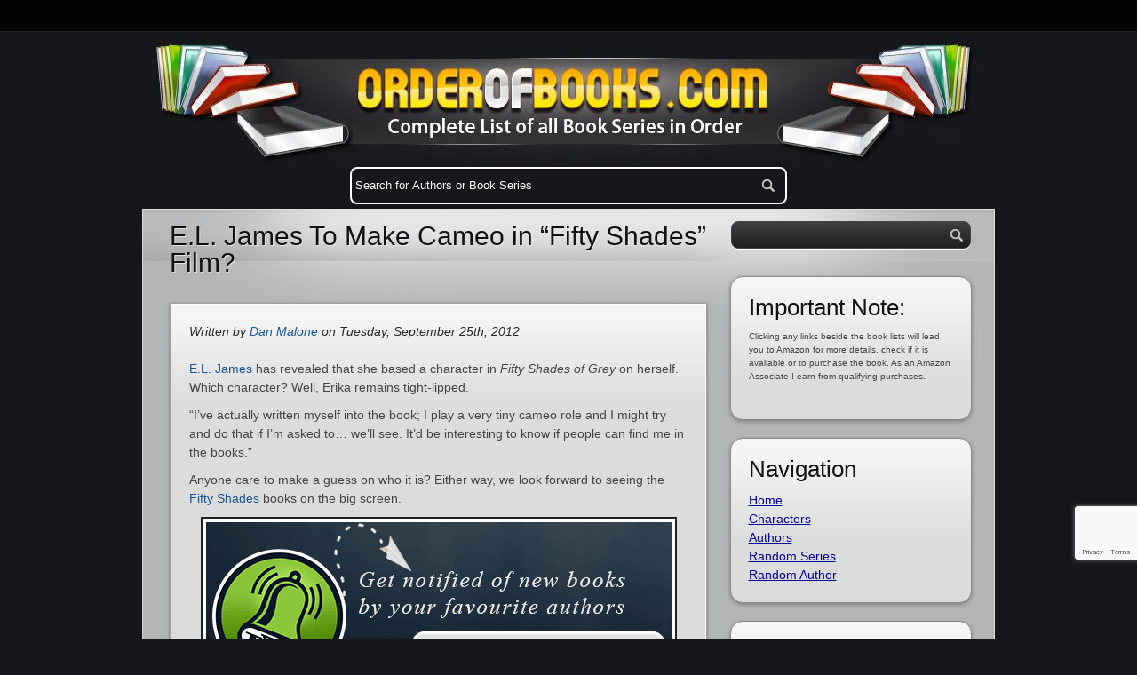

--- FILE ---
content_type: text/html; charset=utf-8
request_url: https://www.google.com/recaptcha/api2/anchor?ar=1&k=6LfMj68ZAAAAADZdp-m1AUfrN0b25b9upc7bVPBa&co=aHR0cHM6Ly93d3cub3JkZXJvZmJvb2tzLmNvbTo0NDM.&hl=en&v=PoyoqOPhxBO7pBk68S4YbpHZ&size=invisible&anchor-ms=20000&execute-ms=30000&cb=xok6s829kd41
body_size: 48738
content:
<!DOCTYPE HTML><html dir="ltr" lang="en"><head><meta http-equiv="Content-Type" content="text/html; charset=UTF-8">
<meta http-equiv="X-UA-Compatible" content="IE=edge">
<title>reCAPTCHA</title>
<style type="text/css">
/* cyrillic-ext */
@font-face {
  font-family: 'Roboto';
  font-style: normal;
  font-weight: 400;
  font-stretch: 100%;
  src: url(//fonts.gstatic.com/s/roboto/v48/KFO7CnqEu92Fr1ME7kSn66aGLdTylUAMa3GUBHMdazTgWw.woff2) format('woff2');
  unicode-range: U+0460-052F, U+1C80-1C8A, U+20B4, U+2DE0-2DFF, U+A640-A69F, U+FE2E-FE2F;
}
/* cyrillic */
@font-face {
  font-family: 'Roboto';
  font-style: normal;
  font-weight: 400;
  font-stretch: 100%;
  src: url(//fonts.gstatic.com/s/roboto/v48/KFO7CnqEu92Fr1ME7kSn66aGLdTylUAMa3iUBHMdazTgWw.woff2) format('woff2');
  unicode-range: U+0301, U+0400-045F, U+0490-0491, U+04B0-04B1, U+2116;
}
/* greek-ext */
@font-face {
  font-family: 'Roboto';
  font-style: normal;
  font-weight: 400;
  font-stretch: 100%;
  src: url(//fonts.gstatic.com/s/roboto/v48/KFO7CnqEu92Fr1ME7kSn66aGLdTylUAMa3CUBHMdazTgWw.woff2) format('woff2');
  unicode-range: U+1F00-1FFF;
}
/* greek */
@font-face {
  font-family: 'Roboto';
  font-style: normal;
  font-weight: 400;
  font-stretch: 100%;
  src: url(//fonts.gstatic.com/s/roboto/v48/KFO7CnqEu92Fr1ME7kSn66aGLdTylUAMa3-UBHMdazTgWw.woff2) format('woff2');
  unicode-range: U+0370-0377, U+037A-037F, U+0384-038A, U+038C, U+038E-03A1, U+03A3-03FF;
}
/* math */
@font-face {
  font-family: 'Roboto';
  font-style: normal;
  font-weight: 400;
  font-stretch: 100%;
  src: url(//fonts.gstatic.com/s/roboto/v48/KFO7CnqEu92Fr1ME7kSn66aGLdTylUAMawCUBHMdazTgWw.woff2) format('woff2');
  unicode-range: U+0302-0303, U+0305, U+0307-0308, U+0310, U+0312, U+0315, U+031A, U+0326-0327, U+032C, U+032F-0330, U+0332-0333, U+0338, U+033A, U+0346, U+034D, U+0391-03A1, U+03A3-03A9, U+03B1-03C9, U+03D1, U+03D5-03D6, U+03F0-03F1, U+03F4-03F5, U+2016-2017, U+2034-2038, U+203C, U+2040, U+2043, U+2047, U+2050, U+2057, U+205F, U+2070-2071, U+2074-208E, U+2090-209C, U+20D0-20DC, U+20E1, U+20E5-20EF, U+2100-2112, U+2114-2115, U+2117-2121, U+2123-214F, U+2190, U+2192, U+2194-21AE, U+21B0-21E5, U+21F1-21F2, U+21F4-2211, U+2213-2214, U+2216-22FF, U+2308-230B, U+2310, U+2319, U+231C-2321, U+2336-237A, U+237C, U+2395, U+239B-23B7, U+23D0, U+23DC-23E1, U+2474-2475, U+25AF, U+25B3, U+25B7, U+25BD, U+25C1, U+25CA, U+25CC, U+25FB, U+266D-266F, U+27C0-27FF, U+2900-2AFF, U+2B0E-2B11, U+2B30-2B4C, U+2BFE, U+3030, U+FF5B, U+FF5D, U+1D400-1D7FF, U+1EE00-1EEFF;
}
/* symbols */
@font-face {
  font-family: 'Roboto';
  font-style: normal;
  font-weight: 400;
  font-stretch: 100%;
  src: url(//fonts.gstatic.com/s/roboto/v48/KFO7CnqEu92Fr1ME7kSn66aGLdTylUAMaxKUBHMdazTgWw.woff2) format('woff2');
  unicode-range: U+0001-000C, U+000E-001F, U+007F-009F, U+20DD-20E0, U+20E2-20E4, U+2150-218F, U+2190, U+2192, U+2194-2199, U+21AF, U+21E6-21F0, U+21F3, U+2218-2219, U+2299, U+22C4-22C6, U+2300-243F, U+2440-244A, U+2460-24FF, U+25A0-27BF, U+2800-28FF, U+2921-2922, U+2981, U+29BF, U+29EB, U+2B00-2BFF, U+4DC0-4DFF, U+FFF9-FFFB, U+10140-1018E, U+10190-1019C, U+101A0, U+101D0-101FD, U+102E0-102FB, U+10E60-10E7E, U+1D2C0-1D2D3, U+1D2E0-1D37F, U+1F000-1F0FF, U+1F100-1F1AD, U+1F1E6-1F1FF, U+1F30D-1F30F, U+1F315, U+1F31C, U+1F31E, U+1F320-1F32C, U+1F336, U+1F378, U+1F37D, U+1F382, U+1F393-1F39F, U+1F3A7-1F3A8, U+1F3AC-1F3AF, U+1F3C2, U+1F3C4-1F3C6, U+1F3CA-1F3CE, U+1F3D4-1F3E0, U+1F3ED, U+1F3F1-1F3F3, U+1F3F5-1F3F7, U+1F408, U+1F415, U+1F41F, U+1F426, U+1F43F, U+1F441-1F442, U+1F444, U+1F446-1F449, U+1F44C-1F44E, U+1F453, U+1F46A, U+1F47D, U+1F4A3, U+1F4B0, U+1F4B3, U+1F4B9, U+1F4BB, U+1F4BF, U+1F4C8-1F4CB, U+1F4D6, U+1F4DA, U+1F4DF, U+1F4E3-1F4E6, U+1F4EA-1F4ED, U+1F4F7, U+1F4F9-1F4FB, U+1F4FD-1F4FE, U+1F503, U+1F507-1F50B, U+1F50D, U+1F512-1F513, U+1F53E-1F54A, U+1F54F-1F5FA, U+1F610, U+1F650-1F67F, U+1F687, U+1F68D, U+1F691, U+1F694, U+1F698, U+1F6AD, U+1F6B2, U+1F6B9-1F6BA, U+1F6BC, U+1F6C6-1F6CF, U+1F6D3-1F6D7, U+1F6E0-1F6EA, U+1F6F0-1F6F3, U+1F6F7-1F6FC, U+1F700-1F7FF, U+1F800-1F80B, U+1F810-1F847, U+1F850-1F859, U+1F860-1F887, U+1F890-1F8AD, U+1F8B0-1F8BB, U+1F8C0-1F8C1, U+1F900-1F90B, U+1F93B, U+1F946, U+1F984, U+1F996, U+1F9E9, U+1FA00-1FA6F, U+1FA70-1FA7C, U+1FA80-1FA89, U+1FA8F-1FAC6, U+1FACE-1FADC, U+1FADF-1FAE9, U+1FAF0-1FAF8, U+1FB00-1FBFF;
}
/* vietnamese */
@font-face {
  font-family: 'Roboto';
  font-style: normal;
  font-weight: 400;
  font-stretch: 100%;
  src: url(//fonts.gstatic.com/s/roboto/v48/KFO7CnqEu92Fr1ME7kSn66aGLdTylUAMa3OUBHMdazTgWw.woff2) format('woff2');
  unicode-range: U+0102-0103, U+0110-0111, U+0128-0129, U+0168-0169, U+01A0-01A1, U+01AF-01B0, U+0300-0301, U+0303-0304, U+0308-0309, U+0323, U+0329, U+1EA0-1EF9, U+20AB;
}
/* latin-ext */
@font-face {
  font-family: 'Roboto';
  font-style: normal;
  font-weight: 400;
  font-stretch: 100%;
  src: url(//fonts.gstatic.com/s/roboto/v48/KFO7CnqEu92Fr1ME7kSn66aGLdTylUAMa3KUBHMdazTgWw.woff2) format('woff2');
  unicode-range: U+0100-02BA, U+02BD-02C5, U+02C7-02CC, U+02CE-02D7, U+02DD-02FF, U+0304, U+0308, U+0329, U+1D00-1DBF, U+1E00-1E9F, U+1EF2-1EFF, U+2020, U+20A0-20AB, U+20AD-20C0, U+2113, U+2C60-2C7F, U+A720-A7FF;
}
/* latin */
@font-face {
  font-family: 'Roboto';
  font-style: normal;
  font-weight: 400;
  font-stretch: 100%;
  src: url(//fonts.gstatic.com/s/roboto/v48/KFO7CnqEu92Fr1ME7kSn66aGLdTylUAMa3yUBHMdazQ.woff2) format('woff2');
  unicode-range: U+0000-00FF, U+0131, U+0152-0153, U+02BB-02BC, U+02C6, U+02DA, U+02DC, U+0304, U+0308, U+0329, U+2000-206F, U+20AC, U+2122, U+2191, U+2193, U+2212, U+2215, U+FEFF, U+FFFD;
}
/* cyrillic-ext */
@font-face {
  font-family: 'Roboto';
  font-style: normal;
  font-weight: 500;
  font-stretch: 100%;
  src: url(//fonts.gstatic.com/s/roboto/v48/KFO7CnqEu92Fr1ME7kSn66aGLdTylUAMa3GUBHMdazTgWw.woff2) format('woff2');
  unicode-range: U+0460-052F, U+1C80-1C8A, U+20B4, U+2DE0-2DFF, U+A640-A69F, U+FE2E-FE2F;
}
/* cyrillic */
@font-face {
  font-family: 'Roboto';
  font-style: normal;
  font-weight: 500;
  font-stretch: 100%;
  src: url(//fonts.gstatic.com/s/roboto/v48/KFO7CnqEu92Fr1ME7kSn66aGLdTylUAMa3iUBHMdazTgWw.woff2) format('woff2');
  unicode-range: U+0301, U+0400-045F, U+0490-0491, U+04B0-04B1, U+2116;
}
/* greek-ext */
@font-face {
  font-family: 'Roboto';
  font-style: normal;
  font-weight: 500;
  font-stretch: 100%;
  src: url(//fonts.gstatic.com/s/roboto/v48/KFO7CnqEu92Fr1ME7kSn66aGLdTylUAMa3CUBHMdazTgWw.woff2) format('woff2');
  unicode-range: U+1F00-1FFF;
}
/* greek */
@font-face {
  font-family: 'Roboto';
  font-style: normal;
  font-weight: 500;
  font-stretch: 100%;
  src: url(//fonts.gstatic.com/s/roboto/v48/KFO7CnqEu92Fr1ME7kSn66aGLdTylUAMa3-UBHMdazTgWw.woff2) format('woff2');
  unicode-range: U+0370-0377, U+037A-037F, U+0384-038A, U+038C, U+038E-03A1, U+03A3-03FF;
}
/* math */
@font-face {
  font-family: 'Roboto';
  font-style: normal;
  font-weight: 500;
  font-stretch: 100%;
  src: url(//fonts.gstatic.com/s/roboto/v48/KFO7CnqEu92Fr1ME7kSn66aGLdTylUAMawCUBHMdazTgWw.woff2) format('woff2');
  unicode-range: U+0302-0303, U+0305, U+0307-0308, U+0310, U+0312, U+0315, U+031A, U+0326-0327, U+032C, U+032F-0330, U+0332-0333, U+0338, U+033A, U+0346, U+034D, U+0391-03A1, U+03A3-03A9, U+03B1-03C9, U+03D1, U+03D5-03D6, U+03F0-03F1, U+03F4-03F5, U+2016-2017, U+2034-2038, U+203C, U+2040, U+2043, U+2047, U+2050, U+2057, U+205F, U+2070-2071, U+2074-208E, U+2090-209C, U+20D0-20DC, U+20E1, U+20E5-20EF, U+2100-2112, U+2114-2115, U+2117-2121, U+2123-214F, U+2190, U+2192, U+2194-21AE, U+21B0-21E5, U+21F1-21F2, U+21F4-2211, U+2213-2214, U+2216-22FF, U+2308-230B, U+2310, U+2319, U+231C-2321, U+2336-237A, U+237C, U+2395, U+239B-23B7, U+23D0, U+23DC-23E1, U+2474-2475, U+25AF, U+25B3, U+25B7, U+25BD, U+25C1, U+25CA, U+25CC, U+25FB, U+266D-266F, U+27C0-27FF, U+2900-2AFF, U+2B0E-2B11, U+2B30-2B4C, U+2BFE, U+3030, U+FF5B, U+FF5D, U+1D400-1D7FF, U+1EE00-1EEFF;
}
/* symbols */
@font-face {
  font-family: 'Roboto';
  font-style: normal;
  font-weight: 500;
  font-stretch: 100%;
  src: url(//fonts.gstatic.com/s/roboto/v48/KFO7CnqEu92Fr1ME7kSn66aGLdTylUAMaxKUBHMdazTgWw.woff2) format('woff2');
  unicode-range: U+0001-000C, U+000E-001F, U+007F-009F, U+20DD-20E0, U+20E2-20E4, U+2150-218F, U+2190, U+2192, U+2194-2199, U+21AF, U+21E6-21F0, U+21F3, U+2218-2219, U+2299, U+22C4-22C6, U+2300-243F, U+2440-244A, U+2460-24FF, U+25A0-27BF, U+2800-28FF, U+2921-2922, U+2981, U+29BF, U+29EB, U+2B00-2BFF, U+4DC0-4DFF, U+FFF9-FFFB, U+10140-1018E, U+10190-1019C, U+101A0, U+101D0-101FD, U+102E0-102FB, U+10E60-10E7E, U+1D2C0-1D2D3, U+1D2E0-1D37F, U+1F000-1F0FF, U+1F100-1F1AD, U+1F1E6-1F1FF, U+1F30D-1F30F, U+1F315, U+1F31C, U+1F31E, U+1F320-1F32C, U+1F336, U+1F378, U+1F37D, U+1F382, U+1F393-1F39F, U+1F3A7-1F3A8, U+1F3AC-1F3AF, U+1F3C2, U+1F3C4-1F3C6, U+1F3CA-1F3CE, U+1F3D4-1F3E0, U+1F3ED, U+1F3F1-1F3F3, U+1F3F5-1F3F7, U+1F408, U+1F415, U+1F41F, U+1F426, U+1F43F, U+1F441-1F442, U+1F444, U+1F446-1F449, U+1F44C-1F44E, U+1F453, U+1F46A, U+1F47D, U+1F4A3, U+1F4B0, U+1F4B3, U+1F4B9, U+1F4BB, U+1F4BF, U+1F4C8-1F4CB, U+1F4D6, U+1F4DA, U+1F4DF, U+1F4E3-1F4E6, U+1F4EA-1F4ED, U+1F4F7, U+1F4F9-1F4FB, U+1F4FD-1F4FE, U+1F503, U+1F507-1F50B, U+1F50D, U+1F512-1F513, U+1F53E-1F54A, U+1F54F-1F5FA, U+1F610, U+1F650-1F67F, U+1F687, U+1F68D, U+1F691, U+1F694, U+1F698, U+1F6AD, U+1F6B2, U+1F6B9-1F6BA, U+1F6BC, U+1F6C6-1F6CF, U+1F6D3-1F6D7, U+1F6E0-1F6EA, U+1F6F0-1F6F3, U+1F6F7-1F6FC, U+1F700-1F7FF, U+1F800-1F80B, U+1F810-1F847, U+1F850-1F859, U+1F860-1F887, U+1F890-1F8AD, U+1F8B0-1F8BB, U+1F8C0-1F8C1, U+1F900-1F90B, U+1F93B, U+1F946, U+1F984, U+1F996, U+1F9E9, U+1FA00-1FA6F, U+1FA70-1FA7C, U+1FA80-1FA89, U+1FA8F-1FAC6, U+1FACE-1FADC, U+1FADF-1FAE9, U+1FAF0-1FAF8, U+1FB00-1FBFF;
}
/* vietnamese */
@font-face {
  font-family: 'Roboto';
  font-style: normal;
  font-weight: 500;
  font-stretch: 100%;
  src: url(//fonts.gstatic.com/s/roboto/v48/KFO7CnqEu92Fr1ME7kSn66aGLdTylUAMa3OUBHMdazTgWw.woff2) format('woff2');
  unicode-range: U+0102-0103, U+0110-0111, U+0128-0129, U+0168-0169, U+01A0-01A1, U+01AF-01B0, U+0300-0301, U+0303-0304, U+0308-0309, U+0323, U+0329, U+1EA0-1EF9, U+20AB;
}
/* latin-ext */
@font-face {
  font-family: 'Roboto';
  font-style: normal;
  font-weight: 500;
  font-stretch: 100%;
  src: url(//fonts.gstatic.com/s/roboto/v48/KFO7CnqEu92Fr1ME7kSn66aGLdTylUAMa3KUBHMdazTgWw.woff2) format('woff2');
  unicode-range: U+0100-02BA, U+02BD-02C5, U+02C7-02CC, U+02CE-02D7, U+02DD-02FF, U+0304, U+0308, U+0329, U+1D00-1DBF, U+1E00-1E9F, U+1EF2-1EFF, U+2020, U+20A0-20AB, U+20AD-20C0, U+2113, U+2C60-2C7F, U+A720-A7FF;
}
/* latin */
@font-face {
  font-family: 'Roboto';
  font-style: normal;
  font-weight: 500;
  font-stretch: 100%;
  src: url(//fonts.gstatic.com/s/roboto/v48/KFO7CnqEu92Fr1ME7kSn66aGLdTylUAMa3yUBHMdazQ.woff2) format('woff2');
  unicode-range: U+0000-00FF, U+0131, U+0152-0153, U+02BB-02BC, U+02C6, U+02DA, U+02DC, U+0304, U+0308, U+0329, U+2000-206F, U+20AC, U+2122, U+2191, U+2193, U+2212, U+2215, U+FEFF, U+FFFD;
}
/* cyrillic-ext */
@font-face {
  font-family: 'Roboto';
  font-style: normal;
  font-weight: 900;
  font-stretch: 100%;
  src: url(//fonts.gstatic.com/s/roboto/v48/KFO7CnqEu92Fr1ME7kSn66aGLdTylUAMa3GUBHMdazTgWw.woff2) format('woff2');
  unicode-range: U+0460-052F, U+1C80-1C8A, U+20B4, U+2DE0-2DFF, U+A640-A69F, U+FE2E-FE2F;
}
/* cyrillic */
@font-face {
  font-family: 'Roboto';
  font-style: normal;
  font-weight: 900;
  font-stretch: 100%;
  src: url(//fonts.gstatic.com/s/roboto/v48/KFO7CnqEu92Fr1ME7kSn66aGLdTylUAMa3iUBHMdazTgWw.woff2) format('woff2');
  unicode-range: U+0301, U+0400-045F, U+0490-0491, U+04B0-04B1, U+2116;
}
/* greek-ext */
@font-face {
  font-family: 'Roboto';
  font-style: normal;
  font-weight: 900;
  font-stretch: 100%;
  src: url(//fonts.gstatic.com/s/roboto/v48/KFO7CnqEu92Fr1ME7kSn66aGLdTylUAMa3CUBHMdazTgWw.woff2) format('woff2');
  unicode-range: U+1F00-1FFF;
}
/* greek */
@font-face {
  font-family: 'Roboto';
  font-style: normal;
  font-weight: 900;
  font-stretch: 100%;
  src: url(//fonts.gstatic.com/s/roboto/v48/KFO7CnqEu92Fr1ME7kSn66aGLdTylUAMa3-UBHMdazTgWw.woff2) format('woff2');
  unicode-range: U+0370-0377, U+037A-037F, U+0384-038A, U+038C, U+038E-03A1, U+03A3-03FF;
}
/* math */
@font-face {
  font-family: 'Roboto';
  font-style: normal;
  font-weight: 900;
  font-stretch: 100%;
  src: url(//fonts.gstatic.com/s/roboto/v48/KFO7CnqEu92Fr1ME7kSn66aGLdTylUAMawCUBHMdazTgWw.woff2) format('woff2');
  unicode-range: U+0302-0303, U+0305, U+0307-0308, U+0310, U+0312, U+0315, U+031A, U+0326-0327, U+032C, U+032F-0330, U+0332-0333, U+0338, U+033A, U+0346, U+034D, U+0391-03A1, U+03A3-03A9, U+03B1-03C9, U+03D1, U+03D5-03D6, U+03F0-03F1, U+03F4-03F5, U+2016-2017, U+2034-2038, U+203C, U+2040, U+2043, U+2047, U+2050, U+2057, U+205F, U+2070-2071, U+2074-208E, U+2090-209C, U+20D0-20DC, U+20E1, U+20E5-20EF, U+2100-2112, U+2114-2115, U+2117-2121, U+2123-214F, U+2190, U+2192, U+2194-21AE, U+21B0-21E5, U+21F1-21F2, U+21F4-2211, U+2213-2214, U+2216-22FF, U+2308-230B, U+2310, U+2319, U+231C-2321, U+2336-237A, U+237C, U+2395, U+239B-23B7, U+23D0, U+23DC-23E1, U+2474-2475, U+25AF, U+25B3, U+25B7, U+25BD, U+25C1, U+25CA, U+25CC, U+25FB, U+266D-266F, U+27C0-27FF, U+2900-2AFF, U+2B0E-2B11, U+2B30-2B4C, U+2BFE, U+3030, U+FF5B, U+FF5D, U+1D400-1D7FF, U+1EE00-1EEFF;
}
/* symbols */
@font-face {
  font-family: 'Roboto';
  font-style: normal;
  font-weight: 900;
  font-stretch: 100%;
  src: url(//fonts.gstatic.com/s/roboto/v48/KFO7CnqEu92Fr1ME7kSn66aGLdTylUAMaxKUBHMdazTgWw.woff2) format('woff2');
  unicode-range: U+0001-000C, U+000E-001F, U+007F-009F, U+20DD-20E0, U+20E2-20E4, U+2150-218F, U+2190, U+2192, U+2194-2199, U+21AF, U+21E6-21F0, U+21F3, U+2218-2219, U+2299, U+22C4-22C6, U+2300-243F, U+2440-244A, U+2460-24FF, U+25A0-27BF, U+2800-28FF, U+2921-2922, U+2981, U+29BF, U+29EB, U+2B00-2BFF, U+4DC0-4DFF, U+FFF9-FFFB, U+10140-1018E, U+10190-1019C, U+101A0, U+101D0-101FD, U+102E0-102FB, U+10E60-10E7E, U+1D2C0-1D2D3, U+1D2E0-1D37F, U+1F000-1F0FF, U+1F100-1F1AD, U+1F1E6-1F1FF, U+1F30D-1F30F, U+1F315, U+1F31C, U+1F31E, U+1F320-1F32C, U+1F336, U+1F378, U+1F37D, U+1F382, U+1F393-1F39F, U+1F3A7-1F3A8, U+1F3AC-1F3AF, U+1F3C2, U+1F3C4-1F3C6, U+1F3CA-1F3CE, U+1F3D4-1F3E0, U+1F3ED, U+1F3F1-1F3F3, U+1F3F5-1F3F7, U+1F408, U+1F415, U+1F41F, U+1F426, U+1F43F, U+1F441-1F442, U+1F444, U+1F446-1F449, U+1F44C-1F44E, U+1F453, U+1F46A, U+1F47D, U+1F4A3, U+1F4B0, U+1F4B3, U+1F4B9, U+1F4BB, U+1F4BF, U+1F4C8-1F4CB, U+1F4D6, U+1F4DA, U+1F4DF, U+1F4E3-1F4E6, U+1F4EA-1F4ED, U+1F4F7, U+1F4F9-1F4FB, U+1F4FD-1F4FE, U+1F503, U+1F507-1F50B, U+1F50D, U+1F512-1F513, U+1F53E-1F54A, U+1F54F-1F5FA, U+1F610, U+1F650-1F67F, U+1F687, U+1F68D, U+1F691, U+1F694, U+1F698, U+1F6AD, U+1F6B2, U+1F6B9-1F6BA, U+1F6BC, U+1F6C6-1F6CF, U+1F6D3-1F6D7, U+1F6E0-1F6EA, U+1F6F0-1F6F3, U+1F6F7-1F6FC, U+1F700-1F7FF, U+1F800-1F80B, U+1F810-1F847, U+1F850-1F859, U+1F860-1F887, U+1F890-1F8AD, U+1F8B0-1F8BB, U+1F8C0-1F8C1, U+1F900-1F90B, U+1F93B, U+1F946, U+1F984, U+1F996, U+1F9E9, U+1FA00-1FA6F, U+1FA70-1FA7C, U+1FA80-1FA89, U+1FA8F-1FAC6, U+1FACE-1FADC, U+1FADF-1FAE9, U+1FAF0-1FAF8, U+1FB00-1FBFF;
}
/* vietnamese */
@font-face {
  font-family: 'Roboto';
  font-style: normal;
  font-weight: 900;
  font-stretch: 100%;
  src: url(//fonts.gstatic.com/s/roboto/v48/KFO7CnqEu92Fr1ME7kSn66aGLdTylUAMa3OUBHMdazTgWw.woff2) format('woff2');
  unicode-range: U+0102-0103, U+0110-0111, U+0128-0129, U+0168-0169, U+01A0-01A1, U+01AF-01B0, U+0300-0301, U+0303-0304, U+0308-0309, U+0323, U+0329, U+1EA0-1EF9, U+20AB;
}
/* latin-ext */
@font-face {
  font-family: 'Roboto';
  font-style: normal;
  font-weight: 900;
  font-stretch: 100%;
  src: url(//fonts.gstatic.com/s/roboto/v48/KFO7CnqEu92Fr1ME7kSn66aGLdTylUAMa3KUBHMdazTgWw.woff2) format('woff2');
  unicode-range: U+0100-02BA, U+02BD-02C5, U+02C7-02CC, U+02CE-02D7, U+02DD-02FF, U+0304, U+0308, U+0329, U+1D00-1DBF, U+1E00-1E9F, U+1EF2-1EFF, U+2020, U+20A0-20AB, U+20AD-20C0, U+2113, U+2C60-2C7F, U+A720-A7FF;
}
/* latin */
@font-face {
  font-family: 'Roboto';
  font-style: normal;
  font-weight: 900;
  font-stretch: 100%;
  src: url(//fonts.gstatic.com/s/roboto/v48/KFO7CnqEu92Fr1ME7kSn66aGLdTylUAMa3yUBHMdazQ.woff2) format('woff2');
  unicode-range: U+0000-00FF, U+0131, U+0152-0153, U+02BB-02BC, U+02C6, U+02DA, U+02DC, U+0304, U+0308, U+0329, U+2000-206F, U+20AC, U+2122, U+2191, U+2193, U+2212, U+2215, U+FEFF, U+FFFD;
}

</style>
<link rel="stylesheet" type="text/css" href="https://www.gstatic.com/recaptcha/releases/PoyoqOPhxBO7pBk68S4YbpHZ/styles__ltr.css">
<script nonce="lG9ZBo8L6Z3p4ewZXDPpmw" type="text/javascript">window['__recaptcha_api'] = 'https://www.google.com/recaptcha/api2/';</script>
<script type="text/javascript" src="https://www.gstatic.com/recaptcha/releases/PoyoqOPhxBO7pBk68S4YbpHZ/recaptcha__en.js" nonce="lG9ZBo8L6Z3p4ewZXDPpmw">
      
    </script></head>
<body><div id="rc-anchor-alert" class="rc-anchor-alert"></div>
<input type="hidden" id="recaptcha-token" value="[base64]">
<script type="text/javascript" nonce="lG9ZBo8L6Z3p4ewZXDPpmw">
      recaptcha.anchor.Main.init("[\x22ainput\x22,[\x22bgdata\x22,\x22\x22,\[base64]/[base64]/[base64]/KE4oMTI0LHYsdi5HKSxMWihsLHYpKTpOKDEyNCx2LGwpLFYpLHYpLFQpKSxGKDE3MSx2KX0scjc9ZnVuY3Rpb24obCl7cmV0dXJuIGx9LEM9ZnVuY3Rpb24obCxWLHYpe04odixsLFYpLFZbYWtdPTI3OTZ9LG49ZnVuY3Rpb24obCxWKXtWLlg9KChWLlg/[base64]/[base64]/[base64]/[base64]/[base64]/[base64]/[base64]/[base64]/[base64]/[base64]/[base64]\\u003d\x22,\[base64]\\u003d\x22,\[base64]/CocOvwoDCjQ19TMKhwqjCpjTCgxILw6FkwrHDssOiEStJw6oZwqLDuMO8w4FEA27Dk8ONOcOnNcKdMXQEQwIABsOPw5EjFAPCh8K+XcKLWsK2wqbCisOawqptP8KZC8KEM1F2a8KpZcKwBsKsw6A9D8O1wo/[base64]/CosKEwp7DiFzDk0xkwoFvH10iZkUNwpsUwoXCo31aIsKpw4p0QcKGw7HChsOKwpDDrQx9wpw0w6Msw7FyRDbDszUeEMKswozDiDTDiwVtLmPCvcO3G8Oqw5vDjX7CrmlCw44Twr/CmjrDph3Ck8O+KsOgwpoKMFrCncOhPcKZYsK1ZcOCXMOQEcKjw63CpnNow4N2VFUrwrJ7woISCmE6CsK1LcO2w5zDosKYMlrCjwxXcDTDiAjCvnLCisKabMKpfVnDkzN5ccKVwq7Dl8KBw7IWREVtwqomZyrCvlJ3wp9Rw4lgwqjCl3vDmMOfwr/DhUPDr1FUwpbDhsKKQcOwGEHDkcKbw6gLwrfCuWAEacKQEcK/wpECw74ewrkvD8KbWicfwq/DicKkw6TCt1/DrMK2wpoew4gySFkawq4zOnVKQsKfwoHDlBnCkMOoDMOIwqhnwqTDugxawrvDt8KOwoJIC8O8XcKjwrZXw5DDgcKIB8K8Iis6w5Anwp/Cs8O1MMOkwrPCmcKuwq7CvxYIG8Kiw5gSZDR3wq/[base64]/CvAQufC5Kw7laC8KNwpvClMOCwoDDp8K+w6cEw5Naw7pGw7kPw5LConHCtMKvAsKuTGZnUMKAwrF9WcO3cAduVMO6WTPCvQwmwop4dcKOKUnClC/CicKUPMOQw4LDtk7DjXHDqDVPAsOHw5bCr2xzfXDCjcKEJ8Kjw48Aw4hCwqTDjMORSVAxNUtMK8KGBcOUDMO5ScOmDW1pBglTwrEzC8KyMsKiRcOGwrnDocOhw4QswovCkDYRw54Aw4TCs8KvTsKxPnkiwpjCuRIoakxvfQdkw4F2ZcOfw7nDrw/Ci3zCknkKF8OdK8Kjw6/DucK2WC7Di8K0bULDq8OfNsOiIgczGcO+woDDnMKDw6fCh1/DrcKTO8Ktw4/DmMKMTMKcMMKpw7B4O1c6wp7CslPCg8OnTUTDvQvCuyQdw77DpC5xP8OYwpnCk0bDvjVtwp5MwqbCiWHDpEHDpQLCscKyFMOqwpITaMOlZE3DtsKAwpjDumYAYcKTw5/Dri/Ci1V+ZMKSUlLCncOLfgrDsDTDnsKiTMOBwpBuQhPCtSXDuWkew6jCj2jDqMOrw7E+Mz0sX0Z/dRsdbsK5w5M7QjXDusOxw7/[base64]/ChgvCscOzRnRyU8OkAsOpwpI6woXCmcKgVn9Pw7rCrmp2wrs7LsOzZjIVTDAIdMKCw6fDt8ObwqrCmsOAw4lzwqdwYTPDgcKwR2HCujZswp9rX8KSwp7CqcKpw6TDl8OKw7Ykwr0Rw5fDrcK/EcKOwrPDmXRUZkDCjsOkw4paw6oUwr82worCniY8Tj5DKH9hb8OUNMOrd8KKwpTCt8KkScOSw7pTwqNBw58ONhvChBo2QSXCpTbCi8Khw5PCtFlTVMORw7fCtcK5YcORw4fCj2Nfw5LCvEAJw6ZnF8KaJ2/[base64]/Dk03CtjR7eGFDKMKYSsKkwrHChGsbCzHCmMO3w7bCnynCp8KBw6TDlkd0w6pKJ8KVDhgNZ8KCWsKhwrzCszzDpWEFMTbCqsOUQHYEZlpiw7/DgcOMHsKSw6sHw5wTIFhRRcKsYcKFw4fDuMKoE8KFwogawrbCphDDjsOcw63DmHg4w5Idw6PDisKzHW0UEcONGMK/bcO1w4pgw5cNFj/DuFUxV8OvwqtowofDtQXCjxPDrUHCucKIwpLCqsOmOjQ/cMKQw6XCscOYw7nCncOGFk7CgVHDksORecKcw59/wrfCnsOAwo5Ww4tTf20Cw7fCjcKNNcORwp4bwqLDnCTCgi/CncK7w6nDhcOyJsKHwrAaw63ChsOCwqVGwqTDjBTDiD3DqlU2wqTDmmTCqRtJbcKtBMOVw4FUw4/DssO2U8KYKmZbTMONw5zDs8OJw47Dv8K5w6rCpcK2ZsKkR2bDkxLDscKvw6/CscOrwozDl8KQJ8OUwp4wTEoyIxrDtcKkLsOewpkvw6NAwr/CgcKyw4ccw7nDnsKLcMKZw5Uww5tgSMO2DEPCrlPCnG8XwrTCoMK8T3vCilEcM2/[base64]/[base64]/Dm8KTfcOBQyzCl8Orw4HCs2TDnTEGwrJkw6nDgcKbC8OcXMOuU8Orw65ewqFnwqBkwpsaw6bCjgjCjMKKw7fDm8Kzw7LCgsKtw613eTDDgCksw7YmOcKFwpdrbMKmahd8w6QNwoBaw7rDm0XCnBvDtFHDu3c/cDFzOcKWbg/[base64]/Dmi/[base64]/TSdowr/DqSPDr8OsNcKswrHCksOlwoZ3w4vCtmbCmcOdwpDCmUHCpMKzwqNwwpnCkhFew7pHAWfDtsKLwqPCph4Ne8Onc8KULB9af0LDisOGwrzCuMK2wpR/w5DDmMOYYAstwr7CmT3Cg8KcwpodC8KGwq/DnMKYby7DrsKfR1jCgDgrwonDmSEiw6NVwoggw7x6w5XDpcOxCcOuw6JOMk0nTsKswp9HwrEPJj0YIlHCkF7CsjJswpzDgWFwTnZiwo9Fw4/CrsK5cMKbw7vCg8KZPcOgD8Ocwpkvw4rComgHwrMbwr4yC8OIw4DCg8OFVVvCu8O9wrt0FMOCwpLCmcKyIsObwo1FZS3Dp0Niw7XDkj/DmcOeG8OddzRkw7nCvA8WwoFMbMKmE03DicKlwqArw4nCsMOHT8Otw71HPMKTOMKsw4oJw64Bw4XDtMK/w7o6w5DCscOaworDg8OfRsKyw7YHElpEdcO6QyLCrD/CsgjDssOjSEw3wo1Fw5k1w5TCmixJw4vCu8KlwoogFMONwrbDsUkJwp4lUH3CkDsZw7ZkSxVuYXLCvHtEPhoVw4hQw61hw5TCpcOGw53Cok3DqzFLw4/CrFlITD7Dh8OWbxMUw7R0HinChMOjwoTDgGPDmMKcwoJZw6HDpsOEMMKLw58Gw6bDm8OnQMK9IMKRw6XCjEDDk8KOWcO0w6F2w6BBVsOgw5New6cPw4/[base64]/WlPCuHTCo8K0HMKGwr/DqMOZB8O5b8K/KDkpw5VowoDCpQ9jW8O4wqYewpLCvcKpTDfDtcO0w6p0Lz7Dh3xxwpjCgljClMOdf8OxaMOBcsKfPBTDt3oMMMKEQcOFwpHDo0RwMsOawp53GALDocO2wobDgMOpGGRFwr/CgXfDlhwRw4gHwpFpwrbCklcewpEZwoprw4XCjsKGwr9kEwBaEm4EKVHClULDrcO2woB4w4RgK8ObwpVKGw1Qw6BZw7fDscO4w4dwAljCvMKAJcOVMMKHw6zChsKqRmfDsH4tAMKmccOewo/[base64]/Dl8KUwoUZwpEYKDbDocOKWsKDC8Kpw4HDisKzDzZKwrbCqQV8wp1aKsKOX8Kdwp3CjGXCtsO0WcKmwq5ibzjDp8OIw4pKw6M1w4jClMO2XcKXa3Z0fMKGwrPCisOMwqgebcOIw6TClsKvdV5aW8K3w40BwqIBVMOrw7A4w7FpRMOawpwTw5M/K8OHwocTw5vDqiLDkUbCusK1w44cwqHDjwrDv3hXf8KUw59gwoXCrsKew77CrX7Di8Kpw49gWUfCs8Oiw5LCuX/Dr8KiwrPDixfCocK3WsOAJHU6PgDDlybCtMOGUMKdA8ODe19mEntMw6ZGw6DCoMKLKsOyA8Krw45EdCpbwpcBBB/DlA1yN0HCimrDl8K+wqHDscKiw7hiKlLDisKzw67Dtm8kwo0/K8Kuw5fCiwLDjHsTG8OUw6J8DF4hWsO9DcK1EwPDqQzChCslw5LCnSBxw4jDlDNvw5rDkEkFVAUULX/CgsOGUhBuUsKZURYcwqEMLDAFY0lZO2Ykwq3DusKewp/DjVTDmRtgwpJ/[base64]/DtVgzwqUGw79sJnnDocObw6FRBEhaBsK7woBUD8Kxw49GM2tiGC3DmwQhW8Oww7VywozCvFzCrcOwwoRfYMKNTV9xCX4jwoHDosO9VMKewpLDhH17WnXCjU8nwpR0w6nDkDxzD00wwpjCgHs0TVADPsOGG8OHw7c6w7PDmQTColdKw7PDogMQw4/CoCsHN8OLwpFzw47DpcOow7zCosKAF8Otw5bDn1Uqw7N4w7BqJ8KrFMKOw4M/[base64]/w6/[base64]/Cv18pEHXDssOrdUBAag5uw5dRw4J/VMKIbMKLRCYEEwDDncKgQzo2wqUkw61PMsOBUmEjw4nDgCNJw67Cin1aw63Ds8KmQjZ3T0cdPwM1wo7DjMOQwrtKwpzDqk7Dp8KMfsKcbHHClcKYZsK6wofCnwHCjcOIScKSaknDujbCscOocA/Cqg7DlcKsfsOoB1Y1YH5FAFHCk8OJw7cswq9aFBB4wr3Co8OKw4nCqcKewofCgmsNKsOLMyXDqAhbw6fCscOAQMOlwpHDoErDocKQwq8pG8K4w7TDtMK4f3sJQcKWwrzDoV8HPmBEwonCkcKWwokYIm/CucOgwrrCusKYwpvCpj0kw6x9w5jDsTnDnsOHYHlsNE9DwrhMO8K9wohRbirCsMKawo/DjA0+QMKue8Kaw5Eiwrs1LcONSljDjhJMZ8OWwokDwpsjdCBuwrNIf0rCjTzDhcKaw7pDDcKvWUfDq8Kzw5bCvALCh8O/w5bCvsO3c8O/LWnCocKhw7nCsTEsT17DkjLDrRbDu8OkVlh4XsKRN8KJOGg9PzA3w5dkZxDCtTBxAVhmIcOKA3/ClMOFwpTDrSkXU8OiST7CuDfDncKxf3tRwoNJPHzCt3I8w7/DlTDDr8KTVQPChMOpw4R4PMOsGcOgQEnCkzEgwr7DmEnChcKDw5vDtsKKAktgwphZw5A0MMK8CcOawqXCpnlfw5vDkjdHw7DDpkHCqn8FwpAbR8OeT8KWwowTNgvDsB0bMsK1X3XCusK/w6dvwqkTw54OwoHDgsKXw7LCg3XDlWtmCsO0EUhIRhHDu2RTw73DmEzDssKTGScZwo5iengDw5fCosO5fW/[base64]/KcKUw40bwpDDtW/Clj8cblhwBWfCtsOALWTCuMKjHsKPdkBNBcKNw59WTsKIw4tJw7zChxXCiMKfa0DChRzDqHrDsMKpw50pWMKKwq/[base64]/[base64]/[base64]/[base64]/DtHtWHh51w7BBUMK+c1rDmFPDhVkyWlHDhMK6woxZf27CmFLDjnfCksOkN8OBVsO3wodYIcKZZcKUwqIhwqfDvwd/wqUjGsOUwoTDhsOHRsOxWcKzRArCtcKoS8O0w5BEw5tPGVcedsKvwqDCpWbDh3HDkEzDi8O3wqhrw7Eqwo7Ctl5IDlt2w4FOfAbCsgQefTbChgzDs0tLHRUUBUvDpMOZJcOBU8OYw4PCtGLDgMKZHcOCw4ZKf8OIYX/[base64]/w4QJw5ludsOHw7rDscKDw7seVsOFLWXDiAjDscO5wr/DqU3CiErDisKpw7rCoXbDvWXDuljCscKdwo7DiMKeCMKrwqARNsOhf8KeLMOlOsONw6UXw6c6wpbDtcKxwrZNPsKCw4PDnhRAYMKjw7lJwpQ1w4A4w5dQEcOQVcOTPcKuciwANSgjRQjDiCjDpcKaMMOvwqV/bQgffMOBwprDkWnDgFRAWcKtw6vCjMKAw73Dq8OdAsOaw7/DlTrCpMK/wqDDj2gvGMKZwpJkwpplwqt2wroJwpRywoJwJn5iHMKFZsKdw7QTPsKpwr7DlcK+w4DDksKCN8OtDyHDocKefSl7LMO9ICnDrcKiUcOaHgAhA8OIAiQMwrrDoBwDWsK6w7Ynw4PCmsOLwojCvsKvw5nCghzCg1fCvcKrJ2w/[base64]/CksOjdMKXFyXDsWbDnmpywq53w5h1wpvCkmrDtMKKQXTCmMOCMmnDhQLDvUIIw5DDr0Ucwr4ow6PCuX8zwpkcQMKzQMKqwqrDjicowqTCm8OLUsOTwrNXw7wTwq/CqngNEHXClzXCscKxw4TCrl7DplYGc0YHAcKzwpdAwqjDicKTwq/DlHnCpwcKwq4FW8KdwqbDp8KDwp/CsT0Wwr1fOsK+wqnDhMOXVHNiwpUkJcKxY8Knw7p+Ox/DmFpNwq/[base64]/[base64]/DuTjDpSkiw4ADesOvZsKSw53DkksfwpkmSgLCgsOzw63Dl2TCrcOvw7kJwrAJCU/Dl10xIwDCsmPCn8ONIMKOJsOAwpfCt8ORw4cqGMOuw4FwcUzCu8KiZwXDvzQbcR3DuMO4wpLCt8OjwpNyw4TClcKJw5J2w55+w6E3w6rCshprw6tswqgVwrQ/eMK2esKpRMK+w5oTGMK5wqNVCsO3w6U4wqZlwrw6w5XCssODP8Omw4PChT4cwqAww7ExWxBaw6PDmsKQwpzCoB/Dh8OVIMKBw4sULsORwpxXB2fCsMOrwq3CiDzCosK3HsKBw7zDoWPDisOswqdswqrDmSQlc1RTLsObw7Q6wp/CgMK5V8ObwoDDvsKsw6TCr8KPLHkTIsKvVcKkf1YXOkbCrDdOwqQUVnTDhsKZDMKud8KLwqYKwp7CmCFTw73CiMKwa8OLDyjDjsKLwocmbSfCmsKBVUxew7ctUMOkwqQfw4rCiFrCkBLCuCLDpsOKH8KAwpPDgg3DvMK2wprDonp6McKYCMKFw63Dh0/DkcKLX8Kfw73CoMKIPR99wprCiz3DlDLDsGZFbcO4aV8rJ8Kow7fCk8KoaWrCjS7DrRrCgMKQw7l2wpcfOcOyw6/[base64]/CjQHCuGfCu8KKw5PDklFjB1gPw7F0CA/[base64]/CqFhowq5UwrHCvztuw7HCrnMNYEDDgcOxwoRnRMO6w5DDmMOzwr5fdlPDjkJOQFQrWsOML2UFblLCt8KcTiFLSGplw6PClcO/w57CrsOJQF0vfcKWwoI+w4U+woPDvcKNHzTCoAZof8KYXxrCgcKfCCDDjMOrFsKtw49awrzDsjPDkAzCkRTDk0DCgWnDkcKpdD0Uw5R4w4AIAsKEQcKSIS92MBLCoTvDskrCk1DDozXDg8OtwrUMwr/CvMKOOmrDigzCo8KAHyLCrX7DlsKFwqotNMOAABIUw5PCknzDiBLDu8OwYMO+wqjDoBIYWnHCgy7DiyfDlCwAJw3CscOrw4U/w47DucKpUyLCvTdwBXHDhMK8wrrDsgjDnsKBAi/Do8O3AXN1w7ERw4zDp8KwMknChsOKaDREd8O5DzPDnEbDrsO6TT7DqxUcJ8Kpwo/CvsK7XMOKw4nCmTxtwpg3wqxyEyvCgMOeLsKowqoJP1V9FR5MGcKpKA1CVB/DnzhqHQ1awq/CsjDDkcK7w5LDh8KUw48pIinCpsOEw4RXYhDDmsO7ejNowpAqUUhlBMOVw7jDtMOYw59vw7sPSzrClHhzHcOGw4NEZcKww5Qvwqx9TMKzwq58MUVnw6BeS8O+w5J4wr/Du8KAJnTDicKFfh4Nw58Qw5tBcQ3CusO7IH3DhFsdTRZtcC47w5FnVCrCqxjDu8O/IzRPM8KseMKiw6F+fCLDk23Drl4gw7ExYlfDs8O1wpjDihzDlMOWf8OPwqkNSDxzFj7DlDFyw6LDvcOyJzrDo8K5EAJ9G8O0wqTDqMKvw5vDgk3CtMOAM3nCvsKOw7oWwpnCsBvCvcO6DcOkwpULKXJFwqnCg08VdCHDiV8IRENIwr8Mw6rDmMOEw7AKCg06NzU/wp/Dg13DsWc6LcONFSTDnMKoZQTDu0TDksKzaiFTX8Kuw5/DhE4Rw7fCg8OQdsOMw7rCuMOgw6AZwqfCssKJYHbDoUJEwpbCvMODw44cZRrDsMOaYMKSw54/DMO0w4vCmsOWw7jChcOoNMOlw4vDrsKvbTwZZkhhOXZMwo82UwRVIScxBcK/MsOwR3TDk8OiDDokw4/[base64]/[base64]/[base64]/DqcOtQ8OXwpnDjVLDnzMiw558fMOzwpDClHEbc8Omwo0sJ8OXwo1Ew4/CsMKBHWPCnMO9TmvDhgQvw4ELScKzSMOzOMKVwqwRwo/Cuz5Xwpgyw484w4YwwpFAWMKeA3R+wppIwqx8Di7CvcOJw7fCsA0Cwrl7f8O6w6fDoMKsWjVEw7fCsBnCryHDrcKNYh4Iw6nCqm4Ew6/CsS59embDvsOzwoUMwrbCrcORwpUnwo8RWsOZw4TCt23CmsO4wofDusO3wqJ1w44NGWPCghZkwq5Zw5djWCvCmCkoGMO7TAwIWz3Ch8K9wpjCv1nCksO/w6JGMMOwJsKvwoQ0wq7DjMKuRsORw5Yvw4wcwolcc2XDuAB/wpYSw78ywqnDksOELcO5wpPDpgs4w4gVBsO5Bn/CmBRuw4dqPktGw77Chn9+eMKJZsOPfcKDA8KpMFjCjizDusOfAcKgexTCh17DsMKbN8Obw5d6UcKEU8K5w7/CmMKhwowbacOQw7rDhgHCv8ONwp/Du8OQI2IxOyLDv2zDrTYLO8KnFinDusKOwqwaHgxewoDCtsOwJi3CnFQAw5jCjDobb8K2csKbw6tCwo4KfQhQw5TCqHDDgMKzPkYyZyMgKEPCqsOHU2XDnTvCnBglfsOdwojCjcKGF0d9w6sBw7zCszYmImLCji5GwrJFwqk6fW0/asO2wrnDu8KswrBQw7nDr8KUGSLCvcK8wrlHwpTCinTCocOEFjTCtsKdw59ew5IywpXDo8KwwqAXw4LCql7DqsOPwrVwcjLCr8KYfUrDs0UWVFzDq8O/J8KRGcO7w5VbWcKrw5xOGGJxGHHCpy45Ni52w4VEXHEZfjoJKF8dw7kcw64DwqQOwrrCshdEw4hnw4dyWcOTw7EDF8KXHcOpw7xVw7NzS1R9wqZNKMKowph8w53DukluwqdMecKwOBFhwp3DtMOSacOfw6YmfgojNcKpKHfDvUdiwpLDhsO/NmrCsB/[base64]/Do8OuMcKhw4Utw41DA8KTw7Mkwo3DiQYyeGcIw5lZwrVhUhx2QsOawq7Co8Khw6jCqTLDhUYYKMOcX8OySMO3w5XCpMKNUBvDk0xTExnDlsOAFMOyC04EVsOxN3DDu8O8AsKawrjCv8O8FsKFw6/DqVfDkybCrEPCocOSw47DpcK8FkEpKSlnGBTCocOgw7XCmMKKwqPCq8OeTsKoSQFtBXg7wpIhWcO4IgHDq8OGwqwDw7rCsA43wo7Cr8KgwrfCihPDksOrw43DisOzwqFswr9jM8KZwo/Dm8KnIcODB8Ovw7HCnsOFOF/CiB/DqWHCnMOQw7txIntAJ8ODw70tMsK+wp3DgsOaTDTDo8OzdcOiwqXCusK6b8KlcxQcRQ7Cq8OyXcKdSWl7w7fCrwk3P8ORFidEwrPDqcOOV1nCscKywpBFacKWPcKywqsQw6slaMKfw7cjEih+QztsYH/[base64]/wqzDoThtw5vClMKnY8KxA8O1IsO0Mn/DiVLDrMOUSsOEEiUhwotvwq7CulLDlUUqK8KZPWHCh04hwqQhDEPDhSDClFHCg0/DnsObw77DmcOWw5PCrC7Dii7DqMOFwoUHYcKIw5tqw5rDrkIWwrJQOmvCowHDvsOUw7oFLjvCpRHDm8OHVxXCokhDAFM9woJYNcKDw5vCjMOBTsKgLxx0YSo/wrkKw5LDoMOiKnZ6W8Kqw49Iw61SajIIXULDsMKRURIQaA3CmsOow4LDqkbCpsO8JQ1FAlLDsMO4Lj3DrsOdw6bDqSvDjgQveMKKw6h7w4vDpiM9wpHDhk5PPMOZw5Rxw49sw4FZGcK/[base64]/CuybDiTBDwp3Cn8K/FsO1w5bDkMOTw7g8OMOuw4jDosOiMMK1wpJMOsOTQA3Dg8O5w5TCmypBw73DtsKjOxjDtVvCoMKBw6tqwpkga8KXwo0kWMObJB3DmcKvR0jCoDbDrTtlVsOUdmnDhXzCgxXCtSDCgXjClDlQb8KdEcKcwq3DpsOxw5zDhQXDnVfCn07CmcKjw5QOMx/DjRTChQvChMKnNMOSw7VTwqswXsK2UnJBw6gFVnBZw7DCnMOcJsORKDLDmzbCmcOFwq3DjhtYw4DCrkTDtQ46AifDiHEHQRfDqsObOcOTw4Uyw7suw6NFQx5bAkXCr8KQw4vCmFhfw57Ckj/CgyTDsMKjw5pJeWpzVsKvw5bCgsKtZMOxwo0Swr9Yw6t5MsKxwq8lw7MFwp5hKsORFzlZe8Ktw6ITwpjDsMO6wp4Cw4jDlyzDsUHCscOzACJqP8O4MsOpeFZPw7JVwqAMw4khwqlzwqvCjwTCm8OMMMKxw6Bmw6nCisKxVcKhw5rDlEpeYxXCgx/DhMKcR8KAF8ObHh1bw5ICw57Dvwchwr7DvWJDFsO6Y03DqcOvMsO1dnRRHcOZw5kWwqMEw7zDmgTDpgJhw4EGY0PCmMODw5jDtsKOwok1cy8bw6dzwrfDrcOuw4o5woM3wozCjmwhw6lgw70Pw5YYw6Bbw7/DgsKSH3PCmV1RwrJ7dzJgw5jCksKRWcK+C27Cq8K8WsKEw6DDgcOIIsOrw7rCuMOfw6tuw5EdccKmwpcHwqMkJUVcdm9xB8KIT07Dv8O7VcOhZ8KCw40Xw7J/ZikFR8OxwqbDuy9YJsKpw53Cj8OKwqDDog8+wrHCgWpqwrgow7Jww7LDiMOZwpsBU8KUH3wTehnCuGVFw5JcOnV2w4DDlsKjw6/CuXBnwo3ChMKXb3jDhsOgw5XDpMK6wq/Cr1rDrcKPccOtC8KewrnCqMKmw4PCiMKtw5PCq8KxwrRtWyIgwqLDl0DCiwRHesKMfsKcwoHClsOAw48VwpnDgMOewp0hFjAcJABpwpJzw6jDmcOFYMKqHyjCk8KPwpLDr8OEJcOiRMOBBsKndcKjewDDrQfCpVDDg1nCgMO/FyLDjRTDt8KOw44KwrzDmxJWwoHDtMOabcKnagJsCRcBw75JdcObwrnDvHNzP8Kpwq1wwqwELi/DllVMKGoBBGjCj1FQOQ3DuTbCgHhow6/CjktRw7HDqsKnYl5UwrPCjsKdw7Now6tJw5R2SsO5woDCpgLDmV/ChFFjw7LDnUrClMKiwoAywpstWMKewrXCnMOJwrVnw4YLw7bChBvDmDFWQ3PCs8O2w4fCuMK5KMOawqXDmlLDm8OWQMK/[base64]/BzZswqIcU1/DnC7CszRyPsKNaMOWw7XDvUfCqsOJw7XClwXDtlPCqAXCosOsw50zw4c6IGwpDsKtw5PCmS3CqcO/wr/CiR0NGRBhWyPDgU1Kw7vDrypjwpVSAnLCvcKbw6rDs8OhSUbChgzCvcKLDcOQJm0xwoPDuMOawpHCl1wxB8OyI8OewofCuH/CjjvDpUPCrhDCsnxWIMK6LVtWJSYtwpJkVcOdw7R2W8KcMBMCfDHDm0LDkMOhDQvCr1c9LcKFdl/Dq8OLdljDp8O7Z8O5Bj56w7fDgMO0WDHCmsO2LEjDl2Nmwq5hw7swwqoiw5twwrMpZC/DmG/Do8KQDz8rYzvCvsOtw6o9ak7DrsK4QCjDqmrDscKtcMK1Z8KRW8OMw6luwo3DhUrCtEjDqEUpw5nCgcKacV9Ow7NNOcOURsODwqRqFMOXP09na0FlwrEEOwTCvSrCkcOOWknDo8O1w5rCmcOZIjlYw7vCi8Oqw6LDql/CgDtTa2thfcKxKcO6B8OdUMKKw4YBwpLCmcOcLMKYRl7DixM+w61qeMK7w5/[base64]/w51Ywo0KY8O+woIBV8KQKlU7N0B6wpbCl8O3wpDCqMOgHxwvwqUDf8KMYyDCgWPCncKwwpMQLy0Ew4hFwq8zT8OCKMOjw68WRXx5VCbCisOXZ8OzeMKuSsObw5onwq8pwo3CjcK9w5gaJlDCv8K6w70xJUbDi8OOwr/Cl8OYw6BPw6JNRnjDuhDCoz/CqsKEw4nCiigWKMKSwqfDiUNLNRzCniApwoNmLcKERG9KaHLDilFDw4wfwpLDhAzCn3UbwpMYAFTCt3DCoMKCwr58NEDCkcOBwpXCgMKkw4g7WsKhXGrDnsKNEQQ/w5UrfyEzW8OwBMKtG0fCjWkyVEDDqUBsw7ZHGG/DmMOmdMOrwrHDgUjCr8Ouw57Cp8K2NQQXwoPCn8KuwoRQwr1vH8KCF8OxTMOpw45owprDuh7CtMKxHBfCtnPCp8KoegLDl8OSWMOsw7DCnsOxwr0Awo5aRlrCqMOhEg87wr7CsRTCmnDDjAgxPgl/wpnDukseHmzDiG7DtcOdNB17w7NlPyEWVMKbc8OMPWXCuV/CjMOUw4Ikwop8X1B4w4gUw6zDvCXCjWUAP8O8PXMZwq9XRsKtbsO/[base64]/CjFPChXrCusOnw4APfcOwSFA1wo4CXMOwEAhbw5nCh8KBw4LCgcKcw4FTYsOkwr3DrSvDjsOVWMOlMDLDocO3cD/DtsOYw6lDwpvCi8OowoQpHmDCiMKKbAE3w5LCuRdBw4rDvzV3SEkKw6VSwoJKRcOcJ2bCn13Dr8OnwpPDvAlVw4XDisKnw5fDocOAVsOEBnTCjcK2w4fChcOaw7ZiwoHCrx1Se0l7w7/DicKcIloxGsK9wqd1MnrDs8O2KljCkWRrwoQpw41Iw6pPMC8Qw7jDpMKYfSbDmjwywrjCoD1xS8K2w5rClsKqw6RDw4V1XMOtA1nChDTDrmM5GsKBwo4Jw6TDonVSw6hyEMKyw4LCkcOUO3rDonUHwrLCtUMxwqtqaWrDvybCgsKUw57CnGTCsC/[base64]/Cq0vDpXsiwqVLwpXDgcKsw65FwqDClMKXb1ZEw6sMYcKqVSPDu8O+AMKeTwhmw5vDsx3Dt8KGbW0mHsOIw7XDmhgMwpfDh8O8w4F2w5DCuh9cO8KYYMO8Nk3DosK9XXR/woIlfsOoBxvDunl8wrYOwqRzwq1aXUbCkjDCjm3DjR/Dnk3DscOCCg9ZXRccw7jDnUg1w5LCnsO0wro5wpDDpMKlXGocw6BMwr9ScsKpCWLCrGXDi8K/TH1nM2zCncKUUCLCqnU/w40Nw74fACE6JnjCmMKdZ3XCkcKVVMOxTcOwwrNPVcKcTVQ3w5TDrGzDugEbw5sZcV17w4RKwp/DrnPDmjEyTmQtwqXDicKxwrI5wp0HGcKcwpEZwpDCu8OMw73DuAbDvMOHwrXCv0QWaQ/Cu8OCwqRaYsO3wr9Lw7XCn3dVw5VQEFFPF8KYwqwOwoXDpMKWw65kLMKHeMOEKsO1BkQcw5UBwpHCusO5w5nCl0XCjBNuQWAWwp3DjgYPw6MIFMKjwoYtR8OGGkRSQE12WcKUwq/[base64]/DiyoXTz7CoBfDpcKSw65XwpTDlDjCiDMRwp3CocKFw4/[base64]/wpAIwrDDlcKgw5AGwonDlyJmwqHCnMOTeXx3wqM0wrUtw5J1woM3BMKyw5VOVTMyPUvDrBQaFwQWwq7CkhxhBGfCmzPCv8KkBcOLblbChX1UOsKywrvCkj8Iw67Coi7CtsOkTMK8NE4eWMKKwr84w70dN8OHXMOpO3LDscKGaDIowpvCvFNTKMODw4/CiMOSw5LDjMKGw7dJw7wIwqMVw41tw47CqHRvwq1TEAHCqsO4WsOnwopjw7/DpyA8w5kbw7vDrnzDiTrDgcKtwqpdBMOlEMOMOwDCi8OJTMOvw7o2w53CuT8xwq1cMTrDiEl6wp85ehoeG0XCrMOsw73Du8KAIxx3wqrCgHUTcsOrNkJSw6JwwqvCkx3Ci3jDsx/[base64]/[base64]/Ch0UYwrHDjXEkZMKWwroFwqLCqy7DnkIELmRlw4LCm8Kdw7szwpl5w5/CncKORzDDlsK9w6ciw4x5S8OGUwHDq8OKw73DsMKIwqjDm3Mdw6PDjRojw6AyXxnCusK1KCBiVx04HcOoFcOmEkhTP8KWw5zDmWxYwpkNMmvDkUdyw67CqXjDscKhIRwmw4TCiVYPw6bCtBttW1XDvg/CqgDCvsO7wqbDr8OlLHbDggDCl8OAOR4Qw4zCnn8Bwq0CdMOlA8OufUtJwokeIcKCV2FAw6oKwojDq8KTNsOeZj/[base64]/ChDDDisK0QW4ew6/DrMK4cQ8iD8KdHG8Qw5Mxw7leZsONw5DChU8zw49xckTDvzLCjMOFw7olKcOaeMODwpADbQ7DvcORwoLDlcKOwrzCsMKxYCfCosKFGsKyw4IbeVJyJwTDkcKqw6vDlcKNwqHDjzF6MX1QTi3CncKKFMO7WsK6w47DlsObwq9XbMO3Q8Kjw6DDl8Ogwp/CmSszPsOSFxQDMcKww6gQWMKeVMOdw4TCs8K+FiZ3NzbDu8OseMKDTEg3ZWfDm8OrNFdZJn4rwr1xw4MqLsO8wqF+w4jDgTs7QULCqMK/w7B8wqIEDFQRwpDDncOOJcKxe2bCo8Ohw4nDncKkw6rDhsKuwqzCniPDn8Klw4UiwqbCj8K2CHDDtz5SccO+w4rDs8OWwp8vw4BldcKhw7pNKMOdbsO5w5nDjnEUwoLDr8OEWsK/wq9vGhk6wrlww6vCi8O9wqXCpzTCu8O9YjzDosOtwoPDkBsMw4R9wrJucsK7w60Iw77CgxcoTQUQwojDkGjDpn4gwr4dwqjDo8K3EsKgw6kjw6dtN8OBw4x6wpgYw6zDkhTCv8Khw5x/PHtpw5hHHALDkUrDkVIdAgZiw6BjR2x+wq8zI8O6d8KNwqfDv1/DssKCwp3DrMKXwr1gejTDtXV5woFdJsO2worDpWtxPzvCpcKWOMKzLjQ/wprCkXzColZgwpxMw6PCucOSeSprDU1PKMO/[base64]/DvcKtMmEhVMOJw4XCkSHDv8OVcWZewqA7woDDmFbDlQVjAsOCw6fCrcOBGm7Dt8KnaGvDg8OcSyzChsOGXFbCmjkRMsKwXcOewp/CjcKywqfCtFbDgcKUwoJUUMOawqpxwp/Cvn/[base64]/wrIRbk1cC2htWlXDsAQeZsOtw7nClRICQQjDqiIMbcKHw4nCn8KWRcOEwrl8w5xmwrXCjgcnw6ANPgh4bnpOMcKEIsOqwoJEwrbDg8KVwq5/JcKAwp4cK8Osw4l2JyBYw6towqDCm8KmJ8OYwo7CusOiw6zCk8K1JEYqCwLCnDF9GsO/wrfDpBHDgwnDvBTDpMOtwognDz/[base64]/DtmQPw5Rhwrlgw6ctw4/Cn0HCvRLDn8KjZDDCr8OyU2LCtcKZEWrDmMONciJ/e29Gwq3DvxcawoUmw7Nww5cDw6JCTirCiWwBEsOFw4fCjsOkSMKMfy7DkU41w7EAwpXCqcO1bxlGw5PDhMOuBm3DncK5wrLCuWDClcKYwp8RBMKpw4VeIiHDtcKSwp/DqT/CiQ/DicOjKEDCrsOudWnDusKGw6MBwr3CpgNUwpTCtkPDpCHDuMKNw7TDlVJ/w6PDj8KYwrrDmnXCv8Kvw4PDjcOWdMKLYw0UR8OOR1dDbmU5w6Zdw7LDs1nCs1LDg8KROx7DoFDCssOLFcKFwrTCicOsw4kiw4nDvRLChE8yUm8YwqLDgUHDu8K+w5/[base64]/[base64]/DrMOuEMKCw6zDrmwvcgLCtDN0wpxsw4rDgTDDnSRIwq/[base64]/Dt8K0wrnDosKcwqjCinTDjhwTKijCnQxCw6HDs8OaCUwhCh9dw77ClMOZw7U/bcO7XsOkIk4AwqnDg8KJwp/Ct8KPazHCi8KSw58ow4rCkwNtPcKkw6QxDzPDmcK1McK7JgrCgz4fEx17ZsOEeMOfwqEFDcOLwpfCgFBuw4bCpMOCw4PDlMKBwpnCm8KDccK/ccOhw6EjAMKvwphiN8OeworCuMKiUMKawq0wJsOpw4lbw4bDl8K9F8OHWwTCrkdwZsKyw4dOwoJ5wq0Cw50Uw7jCkB1WW8KrJsOcwocdwqfDtcObEcOOXQ/DuMOXw7DCocK1wocWd8KGw47DoxRdHcKLwqt7SVR0LMOowpkSSCBOwol7wodPwqTCv8Kww4dOwrJNw5zCkXlcVMKFw6vCiMKjw4XDgBLCvsKsNhckw5glFsKNw49UanfCqE/CnXAzwqPCuwTDo1bCqcKce8KLwpp1wrXDkEzCokLCuMKAYDTCu8OmRcKGwpzDt1Fze2rCpMOWPm3CnSY/w7/Dg8K+DnjDp8OdwqomwoQ/[base64]/DsKqeELDgMO6PgPCicOZZWLCmcK6VsOocsOXwrcEw7cnwqZlwqzDqh/CscOjbcKfw6vDlxjDhD8eBz3Ct1pNLXPDpCPCqUvDszXDrcKew6www4vCiMOFwp4qw40NZ1kmwqI6EsOOSsOmY8KCwoldw6Qiw6fCiz/DgsK1UsKKwqHCpsOmw5lYbFbCnQfDv8OYwpzDtxgfSxsGwrx0PsOOwqZNDsOuwpRNwrBLWsOWMRNawp7DtcKCHcO6w69POD3ChR3CkhHCuG1fbR/[base64]/w5EIHsKvwovDmiHCn8OjXhAcaDY7w7DChhFRwrXDnB5VRMKMwq1jasOQw4TDik7DisOfwqzDlAxmKhjCs8K9M1nDjGZFPCrDr8O2wqXDrcOAwoHCgG7CvcK0KD/CvMKxwrI+w7fDoHxHw5oaW8KPIMK+w6PDnsKHJUtlw7PChBMKSmFMTcKBwplFfcOow7DCpRDDi0h6KMO2RSnCgcOXwrzDkMKdwp/Ctm1+cygGYxskRMK0w7x2ZFzDr8KZD8KtOTTCqjrCpWfCgcOQw4nDuTLDm8OBwqzDssOdMcOTFcOGHWPCkEgEQ8K5w4DDiMKDwoPDqMKGw6N+wq8rwoPDk8KZZsOJworCp2jDucK2ZXfCgMOJwqQzZVzCusKGPcKrKcKyw5XCmsKMcD/CsFbCvMKhw5cYwpVnw4wgUkA/IikowrjCmR3Dt1h3Tjdrw40scSw8HsO8HHJUw6wKSiEGwrMOdMKYLMKXfTrDuHLDlMKUwr/DqWzCl8OWEAQFDGHCt8KZw77Dv8KnQcKVPsOdw7PCtWfDp8KHHmHDtsK9A8OLwo/DtMOobxHCsjrDu0jDhsOdbsO0c8KPSMOqwoh2HsOnwqfCiMO6WCzDjC0gwqrCmnQiwoh4w6rDrcKCwrIlBMOAwqTDthXDmnHDgcKyB39YRMOcw5DDm8KECndrw4/CicKfwr1BLsOyw4PCoEwWw5DDgwwowpnDvS80wp1fAcKewpQLw4VneMOifCLChxdNPcK1wqPCjsOSw5jDj8Oyw4xGbGzChMOzwp3DgBBWRMKFw658QcKaw4NPa8OKw6zDgQlgw4tgwq/CiD1lKsOJwpXDj8OcMcKbwrbCisK+fMOaw4/Cmmt5b2wmXA/[base64]/[base64]/Csk4UPX/DpMO7B8KPesKSDxIaFlw3LFLClkTDicOpwo/CpcK5w6hAw6vDmkbCggXDpELDsMKTwpfDj8OMwpUTwokmIjtOMFtRw4LCmUbDszTChQXCvsKKJB1hUmd2woYBw7d5eMKCw5RccH/CqcKZw6rCr8KAQcOhbMKiw4HCnsK4w4rDhTDCgMOxw5/Dl8KyNms3wo/CjcO4wqHDmyx9w7fDnMKQwoDCji0Iw4YdJcKaZzLCv8Kyw4QiQsK5fVjDvVJ1JUAoS8KLw4BgHAzDiVvCjid1G0BqVyzCnMOgwpnCjEzCiCUMTgF/[base64]/CvMO/d8O2wojCm8O3VX/DsknDmTfDm8Oew5BZwrnDs246w45/wrxPN8KkwrTCpF3CpsKlYMKADmQFN8KYIFbCucKVV2ZhKcK7P8KKwpdHwpDCsgtiH8OqwpQ0ai/DpcKpw6vDlsKUw757wqrCtVIpX8Krwpcze2PCpcOZc8K1wpvCr8O7YsOQMsKFwokREDELwrnCsRlTQcK+wr/CnnlHZ8KawrA1wog+LG8YwqlhYWUYwqk2w5o1WkF0wq7Cu8KvwoQUwrw2PkHDu8KAPBfCgsKaDMO4wp7DgS4UXMK4w7FewoEPw4xxwpABIhHDki/[base64]\x22],null,[\x22conf\x22,null,\x226LfMj68ZAAAAADZdp-m1AUfrN0b25b9upc7bVPBa\x22,0,null,null,null,1,[21,125,63,73,95,87,41,43,42,83,102,105,109,121],[1017145,623],0,null,null,null,null,0,null,0,null,700,1,null,0,\[base64]/76lBhnEnQkZnOKMAhk\\u003d\x22,0,0,null,null,1,null,0,0,null,null,null,0],\x22https://www.orderofbooks.com:443\x22,null,[3,1,1],null,null,null,1,3600,[\x22https://www.google.com/intl/en/policies/privacy/\x22,\x22https://www.google.com/intl/en/policies/terms/\x22],\x22YHnDih9/5k6X1J30GHO7m0d454DWHZEREfbQ01J9n8Y\\u003d\x22,1,0,null,1,1768869573037,0,0,[84,76,114],null,[16,36,185,206,4],\x22RC-_3U4quDbF-4dgg\x22,null,null,null,null,null,\x220dAFcWeA4qNWlBC3jrev5DS_eBjGFkMz1WE_F5TvP0gAnThHXgQf1ydkF6n0Nhi63W1zZIewB2rj2a-wsk28hdvd7lZuNAnF0Wiw\x22,1768952373236]");
    </script></body></html>